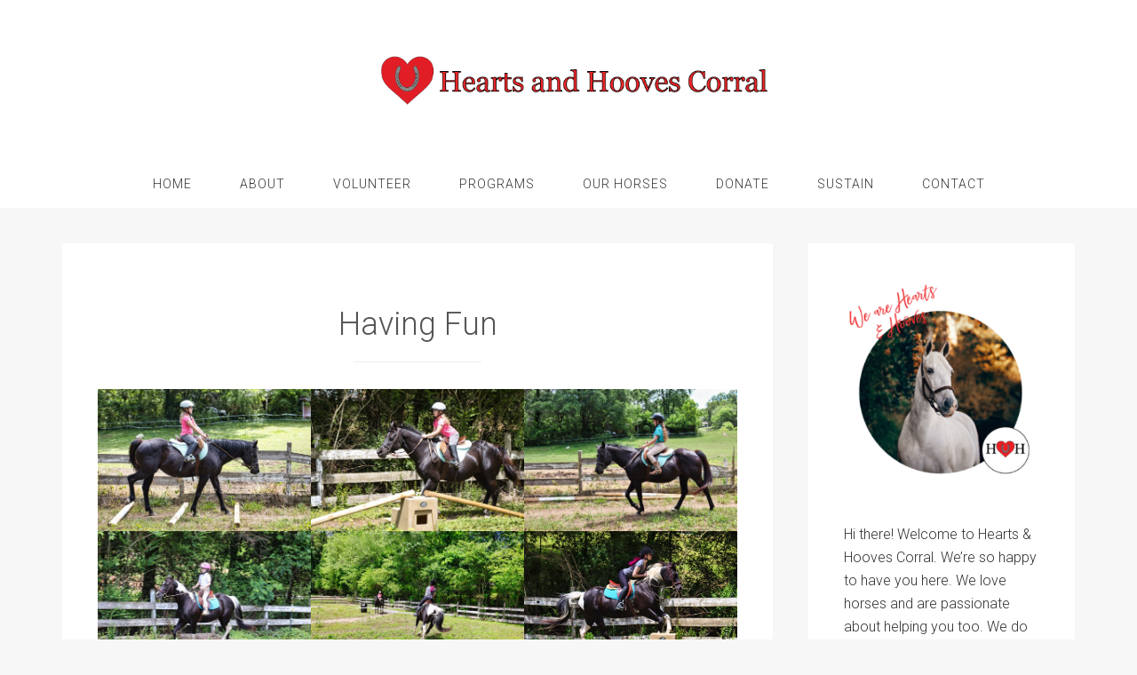

--- FILE ---
content_type: text/html; charset=UTF-8
request_url: https://heartsandhoovescorral.com/having-fun/
body_size: 11671
content:
<!DOCTYPE html>
<html lang="en-US">
<head >
<meta charset="UTF-8" />
<meta name="viewport" content="width=device-width, initial-scale=1" />
<title>Having Fun</title>
<meta name='robots' content='max-image-preview:large' />
<link rel='dns-prefetch' href='//fonts.googleapis.com' />
<link rel="alternate" type="application/rss+xml" title="Hearts and Hooves Corral &raquo; Feed" href="https://heartsandhoovescorral.com/feed/" />
<link rel="alternate" type="application/rss+xml" title="Hearts and Hooves Corral &raquo; Comments Feed" href="https://heartsandhoovescorral.com/comments/feed/" />
<link rel="canonical" href="https://heartsandhoovescorral.com/having-fun/" />
<script type="text/javascript">
/* <![CDATA[ */
window._wpemojiSettings = {"baseUrl":"https:\/\/s.w.org\/images\/core\/emoji\/15.0.3\/72x72\/","ext":".png","svgUrl":"https:\/\/s.w.org\/images\/core\/emoji\/15.0.3\/svg\/","svgExt":".svg","source":{"concatemoji":"https:\/\/heartsandhoovescorral.com\/wp-includes\/js\/wp-emoji-release.min.js?ver=6.6.4"}};
/*! This file is auto-generated */
!function(i,n){var o,s,e;function c(e){try{var t={supportTests:e,timestamp:(new Date).valueOf()};sessionStorage.setItem(o,JSON.stringify(t))}catch(e){}}function p(e,t,n){e.clearRect(0,0,e.canvas.width,e.canvas.height),e.fillText(t,0,0);var t=new Uint32Array(e.getImageData(0,0,e.canvas.width,e.canvas.height).data),r=(e.clearRect(0,0,e.canvas.width,e.canvas.height),e.fillText(n,0,0),new Uint32Array(e.getImageData(0,0,e.canvas.width,e.canvas.height).data));return t.every(function(e,t){return e===r[t]})}function u(e,t,n){switch(t){case"flag":return n(e,"\ud83c\udff3\ufe0f\u200d\u26a7\ufe0f","\ud83c\udff3\ufe0f\u200b\u26a7\ufe0f")?!1:!n(e,"\ud83c\uddfa\ud83c\uddf3","\ud83c\uddfa\u200b\ud83c\uddf3")&&!n(e,"\ud83c\udff4\udb40\udc67\udb40\udc62\udb40\udc65\udb40\udc6e\udb40\udc67\udb40\udc7f","\ud83c\udff4\u200b\udb40\udc67\u200b\udb40\udc62\u200b\udb40\udc65\u200b\udb40\udc6e\u200b\udb40\udc67\u200b\udb40\udc7f");case"emoji":return!n(e,"\ud83d\udc26\u200d\u2b1b","\ud83d\udc26\u200b\u2b1b")}return!1}function f(e,t,n){var r="undefined"!=typeof WorkerGlobalScope&&self instanceof WorkerGlobalScope?new OffscreenCanvas(300,150):i.createElement("canvas"),a=r.getContext("2d",{willReadFrequently:!0}),o=(a.textBaseline="top",a.font="600 32px Arial",{});return e.forEach(function(e){o[e]=t(a,e,n)}),o}function t(e){var t=i.createElement("script");t.src=e,t.defer=!0,i.head.appendChild(t)}"undefined"!=typeof Promise&&(o="wpEmojiSettingsSupports",s=["flag","emoji"],n.supports={everything:!0,everythingExceptFlag:!0},e=new Promise(function(e){i.addEventListener("DOMContentLoaded",e,{once:!0})}),new Promise(function(t){var n=function(){try{var e=JSON.parse(sessionStorage.getItem(o));if("object"==typeof e&&"number"==typeof e.timestamp&&(new Date).valueOf()<e.timestamp+604800&&"object"==typeof e.supportTests)return e.supportTests}catch(e){}return null}();if(!n){if("undefined"!=typeof Worker&&"undefined"!=typeof OffscreenCanvas&&"undefined"!=typeof URL&&URL.createObjectURL&&"undefined"!=typeof Blob)try{var e="postMessage("+f.toString()+"("+[JSON.stringify(s),u.toString(),p.toString()].join(",")+"));",r=new Blob([e],{type:"text/javascript"}),a=new Worker(URL.createObjectURL(r),{name:"wpTestEmojiSupports"});return void(a.onmessage=function(e){c(n=e.data),a.terminate(),t(n)})}catch(e){}c(n=f(s,u,p))}t(n)}).then(function(e){for(var t in e)n.supports[t]=e[t],n.supports.everything=n.supports.everything&&n.supports[t],"flag"!==t&&(n.supports.everythingExceptFlag=n.supports.everythingExceptFlag&&n.supports[t]);n.supports.everythingExceptFlag=n.supports.everythingExceptFlag&&!n.supports.flag,n.DOMReady=!1,n.readyCallback=function(){n.DOMReady=!0}}).then(function(){return e}).then(function(){var e;n.supports.everything||(n.readyCallback(),(e=n.source||{}).concatemoji?t(e.concatemoji):e.wpemoji&&e.twemoji&&(t(e.twemoji),t(e.wpemoji)))}))}((window,document),window._wpemojiSettings);
/* ]]> */
</script>
<link rel='stylesheet' id='simply-charming-pro-css' href='https://heartsandhoovescorral.com/wp-content/themes/restored316-charming-pro/style.css?ver=1.0.1' type='text/css' media='all' />
<style id='simply-charming-pro-inline-css' type='text/css'>


		.site-title a, 
		.site-title a:hover, 
		.site-title a:focus {
			color: #383838;
		}
		
		.woocommerce div.product p.price, 
		.woocommerce div.product span.price, 
		.woocommerce ul.products li.product .price,
		.woocommerce-error::before,
		.woocommerce-message::before, 
		.woocommerce-info::before, 
		.woocommerce form .form-row .required,
		.woocommerce a.remove {
			color: #383838 !important;
		}
		
		.woocommerce ul.products li.product .onsale,
		.woocommerce a.remove:hover {
			background-color: #383838 !important;
		}
			
		

		.site-title {
			border-color: #303030;
		}
		
		

		a,
		.genesis-nav-menu a:hover, 
		.genesis-nav-menu a:focus, 
		.genesis-nav-menu .current-menu-item > a, 
		.genesis-nav-menu .sub-menu .current-menu-item > a:hover, 
		.genesis-nav-menu .sub-menu .current-menu-item > a:focus,
		.entry-title a:hover,
		.archive-pagination a:hover, 
		.archive-pagination a:focus, 
		.archive-pagination .active a,
		span.ninja-forms-req-symbol,
		.genesis-nav-menu .sub-menu a:focus, 
		.genesis-nav-menu .sub-menu a:hover, 
		.genesis-nav-menu .sub-menu .current-menu-item > a:focus, 
		.genesis-nav-menu .sub-menu .current-menu-item > a:hover {
			color: #ee2024;
		}
		
		.sidebar .enews-widget input[type="submit"] {
			background-color: #ee2024;
		}
		
		.woocommerce ul.products li.product .onsale,
		.woocommerce span.onsale {
			background-color: #ee2024 !important;
		}
		
		.woocommerce-error::before, 
		.woocommerce-message::before, 
		.woocommerce-info::before, 
		.woocommerce form .form-row .required {
			color: #ee2024 !important;
		}
		
		

		.cta-widget {
			background-color: #696969;
		}
		
		

		.cta-widget .enews-widget p {
			color: #ffffff;
		}
		

		.sidebar .widget.enews-widget {
			background-color: #696969;
		}
		

		.sidebar .enews-widget,
		.sidebar .enews-widget .widget-title {
			color: #353535;
		}
		
		

		button,
		input[type="button"],
		input[type="reset"],
		input[type="submit"],
		.button,
		a.more-link,
		.sidebar .enews-widget input[type="submit"] {
			background-color: #ee2024;
		}
		
		.nc_socialPanel.swp_d_fullColor .googlePlus, 
		html body .nc_socialPanel.swp_i_fullColor .googlePlus:hover, 
		body .nc_socialPanel.swp_o_fullColor:hover .googlePlus,
		.nc_socialPanel.swp_d_fullColor .twitter, 
		html body .nc_socialPanel.swp_i_fullColor .twitter:hover, 
		body .nc_socialPanel.swp_o_fullColor:hover .twitter,
		.nc_socialPanel.swp_d_fullColor .swp_fb, 
		html body .nc_socialPanel.swp_i_fullColor .swp_fb:hover, 
		body .nc_socialPanel.swp_o_fullColor:hover .swp_fb,
		.nc_socialPanel.swp_d_fullColor .linkedIn, 
		html body .nc_socialPanel.swp_i_fullColor .linkedIn:hover, 
		body .nc_socialPanel.swp_o_fullColor:hover .linkedIn,
		.nc_socialPanel.swp_d_fullColor .nc_pinterest, 
		html body .nc_socialPanel.swp_i_fullColor .nc_pinterest:hover, 
		body .nc_socialPanel.swp_o_fullColor:hover .nc_pinterest {
			background-color: #ee2024 !important;
			border-color: #ee2024 !important;
		}
		
		.woocommerce #respond input#submit.alt, 
		.woocommerce a.button.alt, 
		.woocommerce button.button.alt, 
		.woocommerce input.button.alt, 
		.woocommerce #respond input#submit, 
		.woocommerce a.button, 
		.woocommerce button.button, 
		.woocommerce input.button {
			background-color: #ee2024 !important;
			border-color: #ee2024 !important;
		}
		
		
</style>
<style id='wp-emoji-styles-inline-css' type='text/css'>

	img.wp-smiley, img.emoji {
		display: inline !important;
		border: none !important;
		box-shadow: none !important;
		height: 1em !important;
		width: 1em !important;
		margin: 0 0.07em !important;
		vertical-align: -0.1em !important;
		background: none !important;
		padding: 0 !important;
	}
</style>
<link rel='stylesheet' id='wp-block-library-css' href='https://heartsandhoovescorral.com/wp-includes/css/dist/block-library/style.min.css?ver=6.6.4' type='text/css' media='all' />
<link rel='stylesheet' id='coblocks-frontend-css' href='https://heartsandhoovescorral.com/wp-content/plugins/coblocks/dist/style-coblocks-1.css?ver=3.1.16' type='text/css' media='all' />
<link rel='stylesheet' id='coblocks-extensions-css' href='https://heartsandhoovescorral.com/wp-content/plugins/coblocks/dist/style-coblocks-extensions.css?ver=3.1.16' type='text/css' media='all' />
<link rel='stylesheet' id='coblocks-animation-css' href='https://heartsandhoovescorral.com/wp-content/plugins/coblocks/dist/style-coblocks-animation.css?ver=2677611078ee87eb3b1c' type='text/css' media='all' />
<style id='classic-theme-styles-inline-css' type='text/css'>
/*! This file is auto-generated */
.wp-block-button__link{color:#fff;background-color:#32373c;border-radius:9999px;box-shadow:none;text-decoration:none;padding:calc(.667em + 2px) calc(1.333em + 2px);font-size:1.125em}.wp-block-file__button{background:#32373c;color:#fff;text-decoration:none}
</style>
<style id='global-styles-inline-css' type='text/css'>
:root{--wp--preset--aspect-ratio--square: 1;--wp--preset--aspect-ratio--4-3: 4/3;--wp--preset--aspect-ratio--3-4: 3/4;--wp--preset--aspect-ratio--3-2: 3/2;--wp--preset--aspect-ratio--2-3: 2/3;--wp--preset--aspect-ratio--16-9: 16/9;--wp--preset--aspect-ratio--9-16: 9/16;--wp--preset--color--black: #000000;--wp--preset--color--cyan-bluish-gray: #abb8c3;--wp--preset--color--white: #ffffff;--wp--preset--color--pale-pink: #f78da7;--wp--preset--color--vivid-red: #cf2e2e;--wp--preset--color--luminous-vivid-orange: #ff6900;--wp--preset--color--luminous-vivid-amber: #fcb900;--wp--preset--color--light-green-cyan: #7bdcb5;--wp--preset--color--vivid-green-cyan: #00d084;--wp--preset--color--pale-cyan-blue: #8ed1fc;--wp--preset--color--vivid-cyan-blue: #0693e3;--wp--preset--color--vivid-purple: #9b51e0;--wp--preset--gradient--vivid-cyan-blue-to-vivid-purple: linear-gradient(135deg,rgba(6,147,227,1) 0%,rgb(155,81,224) 100%);--wp--preset--gradient--light-green-cyan-to-vivid-green-cyan: linear-gradient(135deg,rgb(122,220,180) 0%,rgb(0,208,130) 100%);--wp--preset--gradient--luminous-vivid-amber-to-luminous-vivid-orange: linear-gradient(135deg,rgba(252,185,0,1) 0%,rgba(255,105,0,1) 100%);--wp--preset--gradient--luminous-vivid-orange-to-vivid-red: linear-gradient(135deg,rgba(255,105,0,1) 0%,rgb(207,46,46) 100%);--wp--preset--gradient--very-light-gray-to-cyan-bluish-gray: linear-gradient(135deg,rgb(238,238,238) 0%,rgb(169,184,195) 100%);--wp--preset--gradient--cool-to-warm-spectrum: linear-gradient(135deg,rgb(74,234,220) 0%,rgb(151,120,209) 20%,rgb(207,42,186) 40%,rgb(238,44,130) 60%,rgb(251,105,98) 80%,rgb(254,248,76) 100%);--wp--preset--gradient--blush-light-purple: linear-gradient(135deg,rgb(255,206,236) 0%,rgb(152,150,240) 100%);--wp--preset--gradient--blush-bordeaux: linear-gradient(135deg,rgb(254,205,165) 0%,rgb(254,45,45) 50%,rgb(107,0,62) 100%);--wp--preset--gradient--luminous-dusk: linear-gradient(135deg,rgb(255,203,112) 0%,rgb(199,81,192) 50%,rgb(65,88,208) 100%);--wp--preset--gradient--pale-ocean: linear-gradient(135deg,rgb(255,245,203) 0%,rgb(182,227,212) 50%,rgb(51,167,181) 100%);--wp--preset--gradient--electric-grass: linear-gradient(135deg,rgb(202,248,128) 0%,rgb(113,206,126) 100%);--wp--preset--gradient--midnight: linear-gradient(135deg,rgb(2,3,129) 0%,rgb(40,116,252) 100%);--wp--preset--font-size--small: 13px;--wp--preset--font-size--medium: 20px;--wp--preset--font-size--large: 36px;--wp--preset--font-size--x-large: 42px;--wp--preset--spacing--20: 0.44rem;--wp--preset--spacing--30: 0.67rem;--wp--preset--spacing--40: 1rem;--wp--preset--spacing--50: 1.5rem;--wp--preset--spacing--60: 2.25rem;--wp--preset--spacing--70: 3.38rem;--wp--preset--spacing--80: 5.06rem;--wp--preset--shadow--natural: 6px 6px 9px rgba(0, 0, 0, 0.2);--wp--preset--shadow--deep: 12px 12px 50px rgba(0, 0, 0, 0.4);--wp--preset--shadow--sharp: 6px 6px 0px rgba(0, 0, 0, 0.2);--wp--preset--shadow--outlined: 6px 6px 0px -3px rgba(255, 255, 255, 1), 6px 6px rgba(0, 0, 0, 1);--wp--preset--shadow--crisp: 6px 6px 0px rgba(0, 0, 0, 1);}:where(.is-layout-flex){gap: 0.5em;}:where(.is-layout-grid){gap: 0.5em;}body .is-layout-flex{display: flex;}.is-layout-flex{flex-wrap: wrap;align-items: center;}.is-layout-flex > :is(*, div){margin: 0;}body .is-layout-grid{display: grid;}.is-layout-grid > :is(*, div){margin: 0;}:where(.wp-block-columns.is-layout-flex){gap: 2em;}:where(.wp-block-columns.is-layout-grid){gap: 2em;}:where(.wp-block-post-template.is-layout-flex){gap: 1.25em;}:where(.wp-block-post-template.is-layout-grid){gap: 1.25em;}.has-black-color{color: var(--wp--preset--color--black) !important;}.has-cyan-bluish-gray-color{color: var(--wp--preset--color--cyan-bluish-gray) !important;}.has-white-color{color: var(--wp--preset--color--white) !important;}.has-pale-pink-color{color: var(--wp--preset--color--pale-pink) !important;}.has-vivid-red-color{color: var(--wp--preset--color--vivid-red) !important;}.has-luminous-vivid-orange-color{color: var(--wp--preset--color--luminous-vivid-orange) !important;}.has-luminous-vivid-amber-color{color: var(--wp--preset--color--luminous-vivid-amber) !important;}.has-light-green-cyan-color{color: var(--wp--preset--color--light-green-cyan) !important;}.has-vivid-green-cyan-color{color: var(--wp--preset--color--vivid-green-cyan) !important;}.has-pale-cyan-blue-color{color: var(--wp--preset--color--pale-cyan-blue) !important;}.has-vivid-cyan-blue-color{color: var(--wp--preset--color--vivid-cyan-blue) !important;}.has-vivid-purple-color{color: var(--wp--preset--color--vivid-purple) !important;}.has-black-background-color{background-color: var(--wp--preset--color--black) !important;}.has-cyan-bluish-gray-background-color{background-color: var(--wp--preset--color--cyan-bluish-gray) !important;}.has-white-background-color{background-color: var(--wp--preset--color--white) !important;}.has-pale-pink-background-color{background-color: var(--wp--preset--color--pale-pink) !important;}.has-vivid-red-background-color{background-color: var(--wp--preset--color--vivid-red) !important;}.has-luminous-vivid-orange-background-color{background-color: var(--wp--preset--color--luminous-vivid-orange) !important;}.has-luminous-vivid-amber-background-color{background-color: var(--wp--preset--color--luminous-vivid-amber) !important;}.has-light-green-cyan-background-color{background-color: var(--wp--preset--color--light-green-cyan) !important;}.has-vivid-green-cyan-background-color{background-color: var(--wp--preset--color--vivid-green-cyan) !important;}.has-pale-cyan-blue-background-color{background-color: var(--wp--preset--color--pale-cyan-blue) !important;}.has-vivid-cyan-blue-background-color{background-color: var(--wp--preset--color--vivid-cyan-blue) !important;}.has-vivid-purple-background-color{background-color: var(--wp--preset--color--vivid-purple) !important;}.has-black-border-color{border-color: var(--wp--preset--color--black) !important;}.has-cyan-bluish-gray-border-color{border-color: var(--wp--preset--color--cyan-bluish-gray) !important;}.has-white-border-color{border-color: var(--wp--preset--color--white) !important;}.has-pale-pink-border-color{border-color: var(--wp--preset--color--pale-pink) !important;}.has-vivid-red-border-color{border-color: var(--wp--preset--color--vivid-red) !important;}.has-luminous-vivid-orange-border-color{border-color: var(--wp--preset--color--luminous-vivid-orange) !important;}.has-luminous-vivid-amber-border-color{border-color: var(--wp--preset--color--luminous-vivid-amber) !important;}.has-light-green-cyan-border-color{border-color: var(--wp--preset--color--light-green-cyan) !important;}.has-vivid-green-cyan-border-color{border-color: var(--wp--preset--color--vivid-green-cyan) !important;}.has-pale-cyan-blue-border-color{border-color: var(--wp--preset--color--pale-cyan-blue) !important;}.has-vivid-cyan-blue-border-color{border-color: var(--wp--preset--color--vivid-cyan-blue) !important;}.has-vivid-purple-border-color{border-color: var(--wp--preset--color--vivid-purple) !important;}.has-vivid-cyan-blue-to-vivid-purple-gradient-background{background: var(--wp--preset--gradient--vivid-cyan-blue-to-vivid-purple) !important;}.has-light-green-cyan-to-vivid-green-cyan-gradient-background{background: var(--wp--preset--gradient--light-green-cyan-to-vivid-green-cyan) !important;}.has-luminous-vivid-amber-to-luminous-vivid-orange-gradient-background{background: var(--wp--preset--gradient--luminous-vivid-amber-to-luminous-vivid-orange) !important;}.has-luminous-vivid-orange-to-vivid-red-gradient-background{background: var(--wp--preset--gradient--luminous-vivid-orange-to-vivid-red) !important;}.has-very-light-gray-to-cyan-bluish-gray-gradient-background{background: var(--wp--preset--gradient--very-light-gray-to-cyan-bluish-gray) !important;}.has-cool-to-warm-spectrum-gradient-background{background: var(--wp--preset--gradient--cool-to-warm-spectrum) !important;}.has-blush-light-purple-gradient-background{background: var(--wp--preset--gradient--blush-light-purple) !important;}.has-blush-bordeaux-gradient-background{background: var(--wp--preset--gradient--blush-bordeaux) !important;}.has-luminous-dusk-gradient-background{background: var(--wp--preset--gradient--luminous-dusk) !important;}.has-pale-ocean-gradient-background{background: var(--wp--preset--gradient--pale-ocean) !important;}.has-electric-grass-gradient-background{background: var(--wp--preset--gradient--electric-grass) !important;}.has-midnight-gradient-background{background: var(--wp--preset--gradient--midnight) !important;}.has-small-font-size{font-size: var(--wp--preset--font-size--small) !important;}.has-medium-font-size{font-size: var(--wp--preset--font-size--medium) !important;}.has-large-font-size{font-size: var(--wp--preset--font-size--large) !important;}.has-x-large-font-size{font-size: var(--wp--preset--font-size--x-large) !important;}
:where(.wp-block-post-template.is-layout-flex){gap: 1.25em;}:where(.wp-block-post-template.is-layout-grid){gap: 1.25em;}
:where(.wp-block-columns.is-layout-flex){gap: 2em;}:where(.wp-block-columns.is-layout-grid){gap: 2em;}
:root :where(.wp-block-pullquote){font-size: 1.5em;line-height: 1.6;}
</style>
<link rel='stylesheet' id='simple-banner-style-css' href='https://heartsandhoovescorral.com/wp-content/plugins/simple-banner/simple-banner.css?ver=3.2.0' type='text/css' media='all' />
<link rel='stylesheet' id='wp-components-css' href='https://heartsandhoovescorral.com/wp-includes/css/dist/components/style.min.css?ver=6.6.4' type='text/css' media='all' />
<link rel='stylesheet' id='godaddy-styles-css' href='https://heartsandhoovescorral.com/wp-content/plugins/coblocks/includes/Dependencies/GoDaddy/Styles/build/latest.css?ver=2.0.2' type='text/css' media='all' />
<link rel='stylesheet' id='charming-fonts-css' href='//fonts.googleapis.com/css?family=Roboto%3A300%2C300i%2C400%2C400i%2C500%2C500i%2C700%2C700i&#038;ver=1.0.1' type='text/css' media='all' />
<link rel='stylesheet' id='dashicons-css' href='https://heartsandhoovescorral.com/wp-includes/css/dashicons.min.css?ver=6.6.4' type='text/css' media='all' />
<link rel='stylesheet' id='woo-stylesheet-css' href='https://heartsandhoovescorral.com/wp-content/themes/restored316-charming-pro/woo.css?ver=6.6.4' type='text/css' media='all' />
<link rel='stylesheet' id='simple-social-icons-font-css' href='https://heartsandhoovescorral.com/wp-content/plugins/simple-social-icons/css/style.css?ver=4.0.0' type='text/css' media='all' />
<script type="text/javascript" src="https://heartsandhoovescorral.com/wp-includes/js/tinymce/tinymce.min.js?ver=49110-20201110" id="wp-tinymce-root-js"></script>
<script type="text/javascript" src="https://heartsandhoovescorral.com/wp-includes/js/tinymce/plugins/compat3x/plugin.min.js?ver=49110-20201110" id="wp-tinymce-js"></script>
<script type="text/javascript" src="https://heartsandhoovescorral.com/wp-includes/js/jquery/jquery.min.js?ver=3.7.1" id="jquery-core-js"></script>
<script type="text/javascript" src="https://heartsandhoovescorral.com/wp-includes/js/jquery/jquery-migrate.min.js?ver=3.4.1" id="jquery-migrate-js"></script>
<script type="text/javascript" id="simple-banner-script-js-before">
/* <![CDATA[ */
const simpleBannerScriptParams = {"pro_version_enabled":"","debug_mode":false,"id":605,"version":"3.2.0","banner_params":[{"hide_simple_banner":"yes","simple_banner_prepend_element":false,"simple_banner_position":"sticky","header_margin":"","header_padding":"","wp_body_open_enabled":"","wp_body_open":true,"simple_banner_z_index":false,"simple_banner_text":"Thanks for your patience with us as our website is still under construction! If you'd like to make a donation, you can do so <a href=\"http:\/\/heartsandhoovescorral.com\/donate\/\">here<\/a>!","disabled_on_current_page":false,"disabled_pages_array":[],"is_current_page_a_post":false,"disabled_on_posts":"","simple_banner_disabled_page_paths":false,"simple_banner_font_size":"","simple_banner_color":"#de1e1c","simple_banner_text_color":"","simple_banner_link_color":"#000000","simple_banner_close_color":"#9e9e9e","simple_banner_custom_css":"","simple_banner_scrolling_custom_css":"","simple_banner_text_custom_css":"","simple_banner_button_css":"","site_custom_css":"","keep_site_custom_css":"","site_custom_js":"","keep_site_custom_js":"","close_button_enabled":"","close_button_expiration":"","close_button_cookie_set":false,"current_date":{"date":"2026-01-01 03:48:52.848198","timezone_type":3,"timezone":"UTC"},"start_date":{"date":"2026-01-01 03:48:52.848212","timezone_type":3,"timezone":"UTC"},"end_date":{"date":"2026-01-01 03:48:52.848218","timezone_type":3,"timezone":"UTC"},"simple_banner_start_after_date":false,"simple_banner_remove_after_date":false,"simple_banner_insert_inside_element":false}]}
/* ]]> */
</script>
<script type="text/javascript" src="https://heartsandhoovescorral.com/wp-content/plugins/simple-banner/simple-banner.js?ver=3.2.0" id="simple-banner-script-js"></script>
<link rel="https://api.w.org/" href="https://heartsandhoovescorral.com/wp-json/" /><link rel="alternate" title="JSON" type="application/json" href="https://heartsandhoovescorral.com/wp-json/wp/v2/pages/605" /><link rel="EditURI" type="application/rsd+xml" title="RSD" href="https://heartsandhoovescorral.com/xmlrpc.php?rsd" />
<link rel="alternate" title="oEmbed (JSON)" type="application/json+oembed" href="https://heartsandhoovescorral.com/wp-json/oembed/1.0/embed?url=https%3A%2F%2Fheartsandhoovescorral.com%2Fhaving-fun%2F" />
<link rel="alternate" title="oEmbed (XML)" type="text/xml+oembed" href="https://heartsandhoovescorral.com/wp-json/oembed/1.0/embed?url=https%3A%2F%2Fheartsandhoovescorral.com%2Fhaving-fun%2F&#038;format=xml" />
<style id="simple-banner-hide" type="text/css">.simple-banner{display:none;}</style><style id="simple-banner-position" type="text/css">.simple-banner{position:sticky;}</style><style id="simple-banner-background-color" type="text/css">.simple-banner{background:#de1e1c;}</style><style id="simple-banner-text-color" type="text/css">.simple-banner .simple-banner-text{color: #ffffff;}</style><style id="simple-banner-link-color" type="text/css">.simple-banner .simple-banner-text a{color:#000000;}</style><style id="simple-banner-z-index" type="text/css">.simple-banner{z-index: 99999;}</style><style id="simple-banner-close-color" type="text/css">.simple-banner .simple-banner-button{color:#9e9e9e;}</style><style id="simple-banner-site-custom-css-dummy" type="text/css"></style><script id="simple-banner-site-custom-js-dummy" type="text/javascript"></script><style type="text/css">.site-title a { background: url(https://heartsandhoovescorral.com/wp-content/uploads/2021/03/Hearts-and-Hooves-Corral-Header.png) no-repeat !important; }</style>
<link rel="icon" href="https://heartsandhoovescorral.com/wp-content/uploads/2020/11/cropped-Hearts-and-Hooves-Favicon-1-32x32.png" sizes="32x32" />
<link rel="icon" href="https://heartsandhoovescorral.com/wp-content/uploads/2020/11/cropped-Hearts-and-Hooves-Favicon-1-192x192.png" sizes="192x192" />
<link rel="apple-touch-icon" href="https://heartsandhoovescorral.com/wp-content/uploads/2020/11/cropped-Hearts-and-Hooves-Favicon-1-180x180.png" />
<meta name="msapplication-TileImage" content="https://heartsandhoovescorral.com/wp-content/uploads/2020/11/cropped-Hearts-and-Hooves-Favicon-1-270x270.png" />
</head>
<body class="page-template-default page page-id-605 custom-header header-image header-full-width content-sidebar genesis-breadcrumbs-hidden genesis-footer-widgets-visible" itemscope itemtype="https://schema.org/WebPage"><div class="site-container"><ul class="genesis-skip-link"><li><a href="#genesis-nav-primary" class="screen-reader-shortcut"> Skip to primary navigation</a></li><li><a href="#genesis-content" class="screen-reader-shortcut"> Skip to main content</a></li><li><a href="#genesis-sidebar-primary" class="screen-reader-shortcut"> Skip to primary sidebar</a></li><li><a href="#genesis-footer-widgets" class="screen-reader-shortcut"> Skip to footer</a></li></ul><header class="site-header" itemscope itemtype="https://schema.org/WPHeader"><div class="wrap"><div class="title-area"><p class="site-title" itemprop="headline"><a href="https://heartsandhoovescorral.com/">Hearts and Hooves Corral</a></p></div></div></header><nav class="nav-primary" aria-label="Main" itemscope itemtype="https://schema.org/SiteNavigationElement" id="genesis-nav-primary"><div class="wrap"><ul id="menu-primary-navigation-menu" class="menu genesis-nav-menu menu-primary js-superfish"><li id="menu-item-614" class="menu-item menu-item-type-custom menu-item-object-custom menu-item-home menu-item-614"><a href="https://heartsandhoovescorral.com/" itemprop="url"><span itemprop="name">Home</span></a></li>
<li id="menu-item-53" class="menu-item menu-item-type-post_type menu-item-object-page menu-item-53"><a href="https://heartsandhoovescorral.com/about/" itemprop="url"><span itemprop="name">About</span></a></li>
<li id="menu-item-54" class="menu-item menu-item-type-post_type menu-item-object-page menu-item-54"><a href="https://heartsandhoovescorral.com/volunteer/" itemprop="url"><span itemprop="name">Volunteer</span></a></li>
<li id="menu-item-56" class="menu-item menu-item-type-post_type menu-item-object-page menu-item-56"><a href="https://heartsandhoovescorral.com/programs/" itemprop="url"><span itemprop="name">Programs</span></a></li>
<li id="menu-item-1112" class="menu-item menu-item-type-post_type menu-item-object-page menu-item-1112"><a href="https://heartsandhoovescorral.com/our-horses/" itemprop="url"><span itemprop="name">Our Horses</span></a></li>
<li id="menu-item-636" class="menu-item menu-item-type-post_type menu-item-object-page menu-item-636"><a href="https://heartsandhoovescorral.com/donate/" itemprop="url"><span itemprop="name">Donate</span></a></li>
<li id="menu-item-739" class="menu-item menu-item-type-custom menu-item-object-custom menu-item-739"><a href="https://secure.givelively.org/donate/hearts-and-hooves-corral/friends-of-hearts-hooves-corral" itemprop="url"><span itemprop="name">Sustain</span></a></li>
<li id="menu-item-616" class="menu-item menu-item-type-post_type menu-item-object-page menu-item-616"><a href="https://heartsandhoovescorral.com/contact/" itemprop="url"><span itemprop="name">Contact</span></a></li>
</ul></div></nav><div class="site-inner"><div class="content-sidebar-wrap"><main class="content" id="genesis-content"><article class="post-605 page type-page status-publish has-post-thumbnail entry" aria-label="Having Fun" itemscope itemtype="https://schema.org/CreativeWork"><header class="entry-header"><h1 class="entry-title" itemprop="headline">Having Fun</h1>
</header><div class="entry-content" itemprop="text">
<figure class="wp-block-gallery has-nested-images columns-default is-cropped wp-block-gallery-1 is-layout-flex wp-block-gallery-is-layout-flex">
<figure class="wp-block-image size-large"><img decoding="async" width="1024" height="683" data-id="867" src="https://heartsandhoovescorral.com/wp-content/uploads/2022/01/IMG_4691-1-1024x683.jpeg" alt="" class="wp-image-867" srcset="https://heartsandhoovescorral.com/wp-content/uploads/2022/01/IMG_4691-1-1024x683.jpeg 1024w, https://heartsandhoovescorral.com/wp-content/uploads/2022/01/IMG_4691-1-300x200.jpeg 300w, https://heartsandhoovescorral.com/wp-content/uploads/2022/01/IMG_4691-1-768x512.jpeg 768w, https://heartsandhoovescorral.com/wp-content/uploads/2022/01/IMG_4691-1-1536x1024.jpeg 1536w, https://heartsandhoovescorral.com/wp-content/uploads/2022/01/IMG_4691-1-2048x1365.jpeg 2048w, https://heartsandhoovescorral.com/wp-content/uploads/2022/01/IMG_4691-1-900x600.jpeg 900w, https://heartsandhoovescorral.com/wp-content/uploads/2022/01/IMG_4691-1-272x182.jpeg 272w" sizes="(max-width: 1024px) 100vw, 1024px" /></figure>



<figure class="wp-block-image size-large"><img decoding="async" width="1024" height="683" data-id="866" src="https://heartsandhoovescorral.com/wp-content/uploads/2022/01/IMG_4723-1-1024x683.jpeg" alt="" class="wp-image-866" srcset="https://heartsandhoovescorral.com/wp-content/uploads/2022/01/IMG_4723-1-1024x683.jpeg 1024w, https://heartsandhoovescorral.com/wp-content/uploads/2022/01/IMG_4723-1-300x200.jpeg 300w, https://heartsandhoovescorral.com/wp-content/uploads/2022/01/IMG_4723-1-768x512.jpeg 768w, https://heartsandhoovescorral.com/wp-content/uploads/2022/01/IMG_4723-1-1536x1024.jpeg 1536w, https://heartsandhoovescorral.com/wp-content/uploads/2022/01/IMG_4723-1-2048x1365.jpeg 2048w, https://heartsandhoovescorral.com/wp-content/uploads/2022/01/IMG_4723-1-900x600.jpeg 900w, https://heartsandhoovescorral.com/wp-content/uploads/2022/01/IMG_4723-1-272x182.jpeg 272w" sizes="(max-width: 1024px) 100vw, 1024px" /></figure>



<figure class="wp-block-image size-large"><img loading="lazy" decoding="async" width="1024" height="683" data-id="861" src="https://heartsandhoovescorral.com/wp-content/uploads/2022/01/IMG_4804-1-1024x683.jpeg" alt="" class="wp-image-861" srcset="https://heartsandhoovescorral.com/wp-content/uploads/2022/01/IMG_4804-1-1024x683.jpeg 1024w, https://heartsandhoovescorral.com/wp-content/uploads/2022/01/IMG_4804-1-300x200.jpeg 300w, https://heartsandhoovescorral.com/wp-content/uploads/2022/01/IMG_4804-1-768x512.jpeg 768w, https://heartsandhoovescorral.com/wp-content/uploads/2022/01/IMG_4804-1-1536x1024.jpeg 1536w, https://heartsandhoovescorral.com/wp-content/uploads/2022/01/IMG_4804-1-2048x1365.jpeg 2048w, https://heartsandhoovescorral.com/wp-content/uploads/2022/01/IMG_4804-1-900x600.jpeg 900w, https://heartsandhoovescorral.com/wp-content/uploads/2022/01/IMG_4804-1-272x182.jpeg 272w" sizes="(max-width: 1024px) 100vw, 1024px" /></figure>



<figure class="wp-block-image size-large"><img loading="lazy" decoding="async" width="1024" height="683" data-id="860" src="https://heartsandhoovescorral.com/wp-content/uploads/2022/01/IMG_4820-1-1024x683.jpeg" alt="" class="wp-image-860" srcset="https://heartsandhoovescorral.com/wp-content/uploads/2022/01/IMG_4820-1-1024x683.jpeg 1024w, https://heartsandhoovescorral.com/wp-content/uploads/2022/01/IMG_4820-1-300x200.jpeg 300w, https://heartsandhoovescorral.com/wp-content/uploads/2022/01/IMG_4820-1-768x512.jpeg 768w, https://heartsandhoovescorral.com/wp-content/uploads/2022/01/IMG_4820-1-1536x1024.jpeg 1536w, https://heartsandhoovescorral.com/wp-content/uploads/2022/01/IMG_4820-1-2048x1365.jpeg 2048w, https://heartsandhoovescorral.com/wp-content/uploads/2022/01/IMG_4820-1-900x600.jpeg 900w, https://heartsandhoovescorral.com/wp-content/uploads/2022/01/IMG_4820-1-272x182.jpeg 272w" sizes="(max-width: 1024px) 100vw, 1024px" /></figure>



<figure class="wp-block-image size-large"><img loading="lazy" decoding="async" width="1024" height="683" data-id="864" src="https://heartsandhoovescorral.com/wp-content/uploads/2022/01/IMG_4755-1-1024x683.jpeg" alt="" class="wp-image-864" srcset="https://heartsandhoovescorral.com/wp-content/uploads/2022/01/IMG_4755-1-1024x683.jpeg 1024w, https://heartsandhoovescorral.com/wp-content/uploads/2022/01/IMG_4755-1-300x200.jpeg 300w, https://heartsandhoovescorral.com/wp-content/uploads/2022/01/IMG_4755-1-768x512.jpeg 768w, https://heartsandhoovescorral.com/wp-content/uploads/2022/01/IMG_4755-1-1536x1024.jpeg 1536w, https://heartsandhoovescorral.com/wp-content/uploads/2022/01/IMG_4755-1-2048x1365.jpeg 2048w, https://heartsandhoovescorral.com/wp-content/uploads/2022/01/IMG_4755-1-900x600.jpeg 900w, https://heartsandhoovescorral.com/wp-content/uploads/2022/01/IMG_4755-1-272x182.jpeg 272w" sizes="(max-width: 1024px) 100vw, 1024px" /></figure>



<figure class="wp-block-image size-large"><img loading="lazy" decoding="async" width="1024" height="531" data-id="863" src="https://heartsandhoovescorral.com/wp-content/uploads/2022/01/IMG_4763-1-1024x531.jpeg" alt="" class="wp-image-863" srcset="https://heartsandhoovescorral.com/wp-content/uploads/2022/01/IMG_4763-1-1024x531.jpeg 1024w, https://heartsandhoovescorral.com/wp-content/uploads/2022/01/IMG_4763-1-300x155.jpeg 300w, https://heartsandhoovescorral.com/wp-content/uploads/2022/01/IMG_4763-1-768x398.jpeg 768w, https://heartsandhoovescorral.com/wp-content/uploads/2022/01/IMG_4763-1-1536x796.jpeg 1536w, https://heartsandhoovescorral.com/wp-content/uploads/2022/01/IMG_4763-1-2048x1061.jpeg 2048w" sizes="(max-width: 1024px) 100vw, 1024px" /></figure>



<figure class="wp-block-image size-large"><img loading="lazy" decoding="async" width="1024" height="931" data-id="856" src="https://heartsandhoovescorral.com/wp-content/uploads/2022/01/XT302710-1024x931.jpeg" alt="" class="wp-image-856" srcset="https://heartsandhoovescorral.com/wp-content/uploads/2022/01/XT302710-1024x931.jpeg 1024w, https://heartsandhoovescorral.com/wp-content/uploads/2022/01/XT302710-300x273.jpeg 300w, https://heartsandhoovescorral.com/wp-content/uploads/2022/01/XT302710-768x699.jpeg 768w, https://heartsandhoovescorral.com/wp-content/uploads/2022/01/XT302710-1536x1397.jpeg 1536w, https://heartsandhoovescorral.com/wp-content/uploads/2022/01/XT302710-2048x1863.jpeg 2048w" sizes="(max-width: 1024px) 100vw, 1024px" /></figure>



<figure class="wp-block-image size-large"><img loading="lazy" decoding="async" width="1024" height="576" data-id="852" src="https://heartsandhoovescorral.com/wp-content/uploads/2022/01/XT302786-1-1024x576.jpeg" alt="" class="wp-image-852" srcset="https://heartsandhoovescorral.com/wp-content/uploads/2022/01/XT302786-1-1024x576.jpeg 1024w, https://heartsandhoovescorral.com/wp-content/uploads/2022/01/XT302786-1-300x169.jpeg 300w, https://heartsandhoovescorral.com/wp-content/uploads/2022/01/XT302786-1-768x432.jpeg 768w, https://heartsandhoovescorral.com/wp-content/uploads/2022/01/XT302786-1-1536x864.jpeg 1536w, https://heartsandhoovescorral.com/wp-content/uploads/2022/01/XT302786-1-2048x1152.jpeg 2048w" sizes="(max-width: 1024px) 100vw, 1024px" /></figure>
</figure>


</div></article></main><aside class="sidebar sidebar-primary widget-area" role="complementary" aria-label="Primary Sidebar" itemscope itemtype="https://schema.org/WPSideBar" id="genesis-sidebar-primary"><h2 class="genesis-sidebar-title screen-reader-text">Primary Sidebar</h2><section id="text-8" class="widget widget_text"><div class="widget-wrap">			<div class="textwidget"><p><img loading="lazy" decoding="async" class="size-medium wp-image-556 aligncenter" src="https://test.alifetransformedblog.com/wp-content/uploads/2020/11/Hearts-and-Hooves-About-Image-267x300.png" alt="" width="267" height="300" srcset="https://heartsandhoovescorral.com/wp-content/uploads/2020/11/Hearts-and-Hooves-About-Image-267x300.png 267w, https://heartsandhoovescorral.com/wp-content/uploads/2020/11/Hearts-and-Hooves-About-Image-910x1024.png 910w, https://heartsandhoovescorral.com/wp-content/uploads/2020/11/Hearts-and-Hooves-About-Image-768x864.png 768w, https://heartsandhoovescorral.com/wp-content/uploads/2020/11/Hearts-and-Hooves-About-Image.png 1200w" sizes="(max-width: 267px) 100vw, 267px" /></p>
<p><span style="color: #333333;">Hi there! Welcome to Hearts &amp; Hooves Corral. We’re so happy to have you here. We love horses and are passionate about helping you too. We do this through therapeutic riding services, our instructors are certified thru O. K. Corral. We opened in February 2021. We could not do any of this without our amazing staff, board members,  and many volunteers. Find out more about us at the link below!</span></p>
<p><center><a class="button" href="https://heartsandhoovescorral.com/about/">Come learn more</a></center></p>
</div>
		</div></section>
<section id="simple-social-icons-3" class="widget simple-social-icons"><div class="widget-wrap"><ul class="aligncenter"><li class="ssi-email"><a href="/cdn-cgi/l/email-protection#adc5c8ccdfd9deccc3c9c5c2c2dbc8decec2dfdfccc1edcac0ccc4c183cec2c0"><svg role="img" class="social-email" aria-labelledby="social-email-3"><title id="social-email-3">Email</title><use xlink:href="https://heartsandhoovescorral.com/wp-content/plugins/simple-social-icons/symbol-defs.svg#social-email"></use></svg></a></li><li class="ssi-facebook"><a href="https://www.facebook.com/Hearts-and-Hooves-Corral-105539998058775/" target="_blank" rel="noopener noreferrer"><svg role="img" class="social-facebook" aria-labelledby="social-facebook-3"><title id="social-facebook-3">Facebook</title><use xlink:href="https://heartsandhoovescorral.com/wp-content/plugins/simple-social-icons/symbol-defs.svg#social-facebook"></use></svg></a></li><li class="ssi-instagram"><a href="#" target="_blank" rel="noopener noreferrer"><svg role="img" class="social-instagram" aria-labelledby="social-instagram-3"><title id="social-instagram-3">Instagram</title><use xlink:href="https://heartsandhoovescorral.com/wp-content/plugins/simple-social-icons/symbol-defs.svg#social-instagram"></use></svg></a></li></ul></div></section>
<section id="search-2" class="widget widget_search"><div class="widget-wrap"><form class="search-form" method="get" action="https://heartsandhoovescorral.com/" role="search" itemprop="potentialAction" itemscope itemtype="https://schema.org/SearchAction"><label class="search-form-label screen-reader-text" for="searchform-2">Search this website</label><input class="search-form-input" type="search" name="s" id="searchform-2" placeholder="Search this website" itemprop="query-input"><input class="search-form-submit" type="submit" value="Search"><meta content="https://heartsandhoovescorral.com/?s={s}" itemprop="target"></form></div></section>
<section id="enews-ext-1" class="widget enews-widget"><div class="widget-wrap"><div class="enews enews-3-fields"><h3 class="widgettitle widget-title">Subscribe</h3>
			<form id="subscribeenews-ext-1" class="enews-form" action="restored316" method="post"
				 target="_blank" 				name="enews-ext-1"
			>
									<input type="text" id="subbox1" class="enews-subbox enews-fname" value="" aria-label="First Name" placeholder="First Name" name="FNAME" />									<input type="text" id="subbox2" class="enews-subbox enews-lname" value="" aria-label="Last Name" placeholder="Last Name" name="LNAME" />				<input type="email" value="" id="subbox" class="enews-email" aria-label="E-Mail Address" placeholder="E-Mail Address" name="EMAIL"
																																			required="required" />
								<input type="submit" value="Go" id="subbutton" class="enews-submit" />
			</form>
		</div></div></section>
<section id="text-15" class="widget widget_text"><div class="widget-wrap"><h3 class="widgettitle widget-title">Thank You!</h3>
			<div class="textwidget"><p>Thank you to those below who continually help us thrive from behind the scenes and make Hearts &amp; Hooves Corral possible. We couldn&#8217;t do it without all your hard work!</p>
<p>Rock Bridge Community Church Hixson</p>
<p>Journey Counseling Services</p>
<p>Danny Tolliver Photograpy</p>
<p>Izzy Massey&#8217;s photos</p>
<p>Briana Cummings photos</p>
<p>Griffin and Sons</p>
<p>Jonathon and Joyce Smidt and friends</p>
<p>Jonathon Copeland</p>
<p>David Lipe</p>
<p>Mel Lipe</p>
<p>Bill and Liz Raymondi</p>
<p>Robert and Briana Cummings</p>
<p>Sherry Robinson</p>
<p>Family&#8217;s of Cindy Whittemore and Rachel Hay</p>
<p>&nbsp;</p>
</div>
		</div></section>
</aside></div></div><div class="footer-widgets" id="genesis-footer-widgets"><h2 class="genesis-sidebar-title screen-reader-text">Footer</h2><div class="wrap"><div class="widget-area footer-widgets-1 footer-widget-area"><section id="text-12" class="widget widget_text"><div class="widget-wrap"><h3 class="widgettitle widget-title">CALL CINDY WHITTEMORE AT</h3>
			<div class="textwidget"><p><center></p>
<h2>(423) 243-8546</h2>
<p></center></p>
</div>
		</div></section>
</div><div class="widget-area footer-widgets-2 footer-widget-area"><section id="text-13" class="widget widget_text"><div class="widget-wrap"><h3 class="widgettitle widget-title">FIND US AT</h3>
			<div class="textwidget"><p>&nbsp;</p>
<h2 class="sow-sub-headline">8627 Gann Road<br />
Soddy Daisy, TN 37379</h2>
<p><iframe loading="lazy" style="border: 0;" tabindex="0" src="https://www.google.com/maps/embed?pb=!1m18!1m12!1m3!1d3259.5772658903416!2d-85.20117068505166!3d35.216997362899434!2m3!1f0!2f0!3f0!3m2!1i1024!2i768!4f13.1!3m3!1m2!1s0x88608c056f24150d%3A0xd24f52ec1b376922!2s8627%20Gann%20Rd%2C%20Soddy-Daisy%2C%20TN%2037379!5e0!3m2!1sen!2sus!4v1606606326584!5m2!1sen!2sus" frameborder="0" allowfullscreen="" aria-hidden="false"></iframe></p>
</div>
		</div></section>
</div><div class="widget-area footer-widgets-3 footer-widget-area"><section id="text-14" class="widget widget_text"><div class="widget-wrap"><h3 class="widgettitle widget-title">Get in touch</h3>
			<div class="textwidget"></div>
		</div></section>
<section id="ninja_forms_widget-2" class="widget widget_ninja_forms_widget"><div class="widget-wrap"><noscript class="ninja-forms-noscript-message">
	Notice: JavaScript is required for this content.</noscript>
This form is currently undergoing maintenance. Please try again later.</div></section>
</div></div></div><div class="cta-widget widget-area"><div class="wrap"><section id="enews-ext-2" class="widget enews-widget"><div class="widget-wrap"><div class="enews enews-2-fields"><p>Subscribe for all the latest</p>
			<form id="subscribeenews-ext-2" class="enews-form" action="#" method="post"
				 target="_blank" 				name="enews-ext-2"
			>
									<input type="text" id="subbox1" class="enews-subbox enews-fname" value="" aria-label="First Name" placeholder="First Name" name="FNAME" />								<input type="email" value="" id="subbox" class="enews-email" aria-label="E-Mail Address" placeholder="E-Mail Address" name="EMAIL"
																																			required="required" />
								<input type="submit" value="Go" id="subbutton" class="enews-submit" />
			</form>
		</div></div></section>
</div></div><footer class="site-footer" itemscope itemtype="https://schema.org/WPFooter"><div class="wrap"><div class="creds"><p>Copyright &copy; 2026 Hearts and Hooves Corral. All Rights Reserved. Unauthorized use and/or duplication of this material without express and written permission from Rachel Hay or Cindy Whittemore, this site's owners, is strictly prohibited. A single photo may be posted elsewhere, provided that full and clear credit is given to Hearts and Hooves Corral with a specific link back to the original content. Copying and publishing a post in part or in full elsewhere is strictly prohibited.<br></p><p><div class="byline">Web Design by Hannah Hay, <a href="https://alifetransformedblog.com/" rel="nofollow" target="_blank">A Life Transformed</a></div></p></div><p></p></div></footer></div><div class="simple-banner simple-banner-text" style="display:none !important"></div><style type="text/css" media="screen">#simple-social-icons-3 ul li a, #simple-social-icons-3 ul li a:hover, #simple-social-icons-3 ul li a:focus { background-color: #faefee !important; border-radius: 0px; color: #333333 !important; border: 0px #ffffff solid !important; font-size: 15px; padding: 8px; }  #simple-social-icons-3 ul li a:hover, #simple-social-icons-3 ul li a:focus { background-color: #333333 !important; border-color: #ffffff !important; color: #ffffff !important; }  #simple-social-icons-3 ul li a:focus { outline: 1px dotted #333333 !important; }</style><style id='core-block-supports-inline-css' type='text/css'>
.wp-block-gallery.wp-block-gallery-1{--wp--style--unstable-gallery-gap:var( --wp--style--gallery-gap-default, var( --gallery-block--gutter-size, var( --wp--style--block-gap, 0.5em ) ) );gap:var( --wp--style--gallery-gap-default, var( --gallery-block--gutter-size, var( --wp--style--block-gap, 0.5em ) ) );}
</style>
<script data-cfasync="false" src="/cdn-cgi/scripts/5c5dd728/cloudflare-static/email-decode.min.js"></script><script type="text/javascript" src="https://heartsandhoovescorral.com/wp-content/plugins/coblocks/dist/js/coblocks-animation.js?ver=3.1.16" id="coblocks-animation-js"></script>
<script type="text/javascript" src="https://heartsandhoovescorral.com/wp-content/plugins/coblocks/dist/js/vendors/tiny-swiper.js?ver=3.1.16" id="coblocks-tiny-swiper-js"></script>
<script type="text/javascript" id="coblocks-tinyswiper-initializer-js-extra">
/* <![CDATA[ */
var coblocksTinyswiper = {"carouselPrevButtonAriaLabel":"Previous","carouselNextButtonAriaLabel":"Next","sliderImageAriaLabel":"Image"};
/* ]]> */
</script>
<script type="text/javascript" src="https://heartsandhoovescorral.com/wp-content/plugins/coblocks/dist/js/coblocks-tinyswiper-initializer.js?ver=3.1.16" id="coblocks-tinyswiper-initializer-js"></script>
<script type="text/javascript" src="https://heartsandhoovescorral.com/wp-includes/js/hoverIntent.min.js?ver=1.10.2" id="hoverIntent-js"></script>
<script type="text/javascript" src="https://heartsandhoovescorral.com/wp-content/themes/genesis/lib/js/menu/superfish.min.js?ver=1.7.10" id="superfish-js"></script>
<script type="text/javascript" src="https://heartsandhoovescorral.com/wp-content/themes/genesis/lib/js/menu/superfish.args.min.js?ver=3.5.0" id="superfish-args-js"></script>
<script type="text/javascript" src="https://heartsandhoovescorral.com/wp-content/themes/genesis/lib/js/skip-links.min.js?ver=3.5.0" id="skip-links-js"></script>
<script type="text/javascript" id="charming-responsive-menu-js-extra">
/* <![CDATA[ */
var CharmingL10n = {"mainMenu":"Menu","subMenu":"Menu"};
/* ]]> */
</script>
<script type="text/javascript" src="https://heartsandhoovescorral.com/wp-content/themes/restored316-charming-pro/js/responsive-menu.js?ver=1.0.0" id="charming-responsive-menu-js"></script>
<script id="tmpl-nf-layout" type="text/template">
	<span id="nf-form-title-{{{ data.id }}}" class="nf-form-title">
		{{{ ( 1 == data.settings.show_title ) ? '<h' + data.settings.form_title_heading_level + '>' + data.settings.title + '</h' + data.settings.form_title_heading_level + '>' : '' }}}
	</span>
	<div class="nf-form-wrap ninja-forms-form-wrap">
		<div class="nf-response-msg"></div>
		<div class="nf-debug-msg"></div>
		<div class="nf-before-form"></div>
		<div class="nf-form-layout"></div>
		<div class="nf-after-form"></div>
	</div>
</script>

<script id="tmpl-nf-empty" type="text/template">

</script>
<script id="tmpl-nf-before-form" type="text/template">
	{{{ data.beforeForm }}}
</script><script id="tmpl-nf-after-form" type="text/template">
	{{{ data.afterForm }}}
</script><script id="tmpl-nf-before-fields" type="text/template">
    <div class="nf-form-fields-required">{{{ data.renderFieldsMarkedRequired() }}}</div>
    {{{ data.beforeFields }}}
</script><script id="tmpl-nf-after-fields" type="text/template">
    {{{ data.afterFields }}}
    <div id="nf-form-errors-{{{ data.id }}}" class="nf-form-errors" role="alert"></div>
    <div class="nf-form-hp"></div>
</script>
<script id="tmpl-nf-before-field" type="text/template">
    {{{ data.beforeField }}}
</script><script id="tmpl-nf-after-field" type="text/template">
    {{{ data.afterField }}}
</script><script id="tmpl-nf-form-layout" type="text/template">
	<form>
		<div>
			<div class="nf-before-form-content"></div>
			<div class="nf-form-content {{{ data.element_class }}}"></div>
			<div class="nf-after-form-content"></div>
		</div>
	</form>
</script><script id="tmpl-nf-form-hp" type="text/template">
	<label id="nf-label-field-hp-{{{ data.id }}}" for="nf-field-hp-{{{ data.id }}}" aria-hidden="true">
		{{{ nfi18n.formHoneypot }}}
		<input id="nf-field-hp-{{{ data.id }}}" name="nf-field-hp" class="nf-element nf-field-hp" type="text" value="" aria-labelledby="nf-label-field-hp-{{{ data.id }}}" />
	</label>
</script>
<script id="tmpl-nf-field-layout" type="text/template">
    <div id="nf-field-{{{ data.id }}}-container" class="nf-field-container {{{ data.type }}}-container {{{ data.renderContainerClass() }}}">
        <div class="nf-before-field"></div>
        <div class="nf-field"></div>
        <div class="nf-after-field"></div>
    </div>
</script>
<script id="tmpl-nf-field-before" type="text/template">
    {{{ data.beforeField }}}
</script><script id="tmpl-nf-field-after" type="text/template">
    <#
    /*
     * Render our input limit section if that setting exists.
     */
    #>
    <div class="nf-input-limit"></div>
    <#
    /*
     * Render our error section if we have an error.
     */
    #>
    <div id="nf-error-{{{ data.id }}}" class="nf-error-wrap nf-error" role="alert" aria-live="assertive"></div>
    <#
    /*
     * Render any custom HTML after our field.
     */
    #>
    {{{ data.afterField }}}
</script>
<script id="tmpl-nf-field-wrap" type="text/template">
	<div id="nf-field-{{{ data.id }}}-wrap" class="{{{ data.renderWrapClass() }}}" data-field-id="{{{ data.id }}}">
		<#
		/*
		 * This is our main field template. It's called for every field type.
		 * Note that must have ONE top-level, wrapping element. i.e. a div/span/etc that wraps all of the template.
		 */
        #>
		<#
		/*
		 * Render our label.
		 */
        #>
		{{{ data.renderLabel() }}}
		<#
		/*
		 * Render our field element. Uses the template for the field being rendered.
		 */
        #>
		<div class="nf-field-element">{{{ data.renderElement() }}}</div>
		<#
		/*
		 * Render our Description Text.
		 */
        #>
		{{{ data.renderDescText() }}}
	</div>
</script>
<script id="tmpl-nf-field-wrap-no-label" type="text/template">
    <div id="nf-field-{{{ data.id }}}-wrap" class="{{{ data.renderWrapClass() }}}" data-field-id="{{{ data.id }}}">
        <div class="nf-field-label"></div>
        <div class="nf-field-element">{{{ data.renderElement() }}}</div>
        <div class="nf-error-wrap"></div>
    </div>
</script>
<script id="tmpl-nf-field-wrap-no-container" type="text/template">

        {{{ data.renderElement() }}}

        <div class="nf-error-wrap"></div>
</script>
<script id="tmpl-nf-field-label" type="text/template">
	<div class="nf-field-label">
		<# if ( data.type === "listcheckbox" || data.type === "listradio" || data.type === "listimage" || data.type === "date" || data.type === "starrating" || data.type === "signature" || data.type === "html" || data.type === "hr" ) { #>
			<span id="nf-label-field-{{{ data.id }}}"
				class="nf-label-span {{{ data.renderLabelClasses() }}}">
					{{{ ( data.maybeFilterHTML() === 'true' ) ? _.escape( data.label ) : data.label }}} {{{ ( 'undefined' != typeof data.required && 1 == data.required ) ? '<span class="ninja-forms-req-symbol">*</span>' : '' }}} 
					{{{ data.maybeRenderHelp() }}}
			</span>
		<# } else { #>
			<label for="nf-field-{{{ data.id }}}"
					id="nf-label-field-{{{ data.id }}}"
					class="{{{ data.renderLabelClasses() }}}">
						{{{ ( data.maybeFilterHTML() === 'true' ) ? _.escape( data.label ) : data.label }}} {{{ ( 'undefined' != typeof data.required && 1 == data.required ) ? '<span class="ninja-forms-req-symbol">*</span>' : '' }}} 
						{{{ data.maybeRenderHelp() }}}
			</label>
		<# } #>
	</div>
</script>
<script id="tmpl-nf-field-error" type="text/template">
	<div class="nf-error-msg nf-error-{{{ data.id }}}" aria-live="assertive">{{{ data.msg }}}</div>
</script><script id="tmpl-nf-form-error" type="text/template">
	<div class="nf-error-msg nf-error-{{{ data.id }}}">{{{ data.msg }}}</div>
</script><script id="tmpl-nf-field-input-limit" type="text/template">
    {{{ data.currentCount() }}} {{{ nfi18n.of }}} {{{ data.input_limit }}} {{{ data.input_limit_msg }}}
</script><script id="tmpl-nf-field-null" type="text/template">
</script><script defer src="https://static.cloudflareinsights.com/beacon.min.js/vcd15cbe7772f49c399c6a5babf22c1241717689176015" integrity="sha512-ZpsOmlRQV6y907TI0dKBHq9Md29nnaEIPlkf84rnaERnq6zvWvPUqr2ft8M1aS28oN72PdrCzSjY4U6VaAw1EQ==" data-cf-beacon='{"version":"2024.11.0","token":"845bf64d634245e58940ce0e78ab7205","r":1,"server_timing":{"name":{"cfCacheStatus":true,"cfEdge":true,"cfExtPri":true,"cfL4":true,"cfOrigin":true,"cfSpeedBrain":true},"location_startswith":null}}' crossorigin="anonymous"></script>
</body></html>
